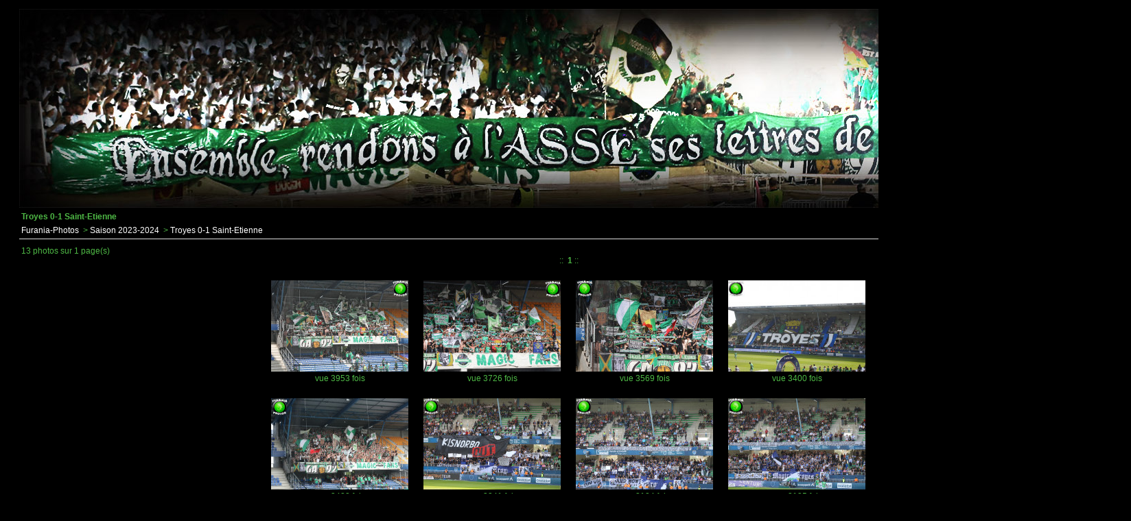

--- FILE ---
content_type: text/html; charset=latin1
request_url: https://furania-photos.fr/serie.php?id_album=1110&stat=ok
body_size: 2049
content:
<!DOCTYPE html PUBLIC "-//W3C//DTD XHTML 1.0 Strict//EN" "http://www.w3.org/TR/xhtml1/DTD/xhtml1-strict.dtd">
<html>
<head>
<meta http-equiv="Content-Type" content="text/html; charset=latin1" />
<meta name="MSSmartTagsPreventParsing" content="TRUE" />
<meta name="DC.title" content="galerie" />
<meta name="Description" CONTENT="Bienvenue sur Furania Photos, galerie photos entiï¿½rement consacrï¿½e aux tribunes Stï¿½phanoises. Pour toutes demandes, utilisez le lien contact en bas.">
<meta name="Keywords" content="furania,furiana,furaniaphotos,furianaphotos,saint-etienne,supporters,mf91,ga92,magic fans,green angels,fumigenes,photos,foot,ultra" />
<meta name="abstract" content="Furania Photos, gallerie des tribunes Stï¿½phanoises (Magic Fans, Green Angels)">
<meta name="ROBOTS" content="INDEX, FOLLOW" />
<title>Furania-Photos</title>
<link rel="stylesheet" type="text/css" href="style/samuto/2bgal.css" media="screen" />
<script type="text/javascript" src="style/samuto/minmax.js"></script>

<script async src="https://www.googletagmanager.com/gtag/js?id=G-5J5FL6V7M0"></script>
<script>
  window.dataLayer = window.dataLayer || [];
  function gtag(){dataLayer.push(arguments);}
  gtag('js', new Date());

  gtag('config', 'G-5J5FL6V7M0');
</script>
	<!--<script type="text/javascript">

	  var _gaq = _gaq || [];
	  _gaq.push(['_setAccount', 'UA-32819751-1']);
	  _gaq.push(['_trackPageview']);

	  (function() {
		var ga = document.createElement('script'); ga.type = 'text/javascript'; ga.async = true;
		ga.src = ('https:' == document.location.protocol ? 'https://ssl' : 'http://www') + '.google-analytics.com/ga.js';
		var s = document.getElementsByTagName('script')[0]; s.parentNode.insertBefore(ga, s);
	  })();

	</script>-->
<link rel="icon" type="image/png" href="https://furania-photos.fr/icon.png" />
	
</head>
<body>
<!--contenu de la page-->
<div id="debutgalerie">

<center><a href="https://furania-photos.fr" outline="0"><img src="https://furania-photos.fr/banniere.jpg" BORDER="0" /></a></center>

<div id="galtitrepage">Troyes 0-1 Saint-Etienne</div>
<div id="galbarrearbo">
	  <a class="gallien" href="index.php">Furania-Photos</a>
	  &nbsp;>&nbsp;<a class="gallien" href="album.php?id_album=1101">Saison 2023-2024</a>
	  &nbsp;>&nbsp;<a class="gallien" href="serie.php?id_album=1110">Troyes 0-1 Saint-Etienne</a>
</div>
<div id="galbarreinfo">13 photos sur 1 page(s)</div>
<div class="galbarrenav">
	::
	  &nbsp;<b>1</b>&nbsp;::
</div>
<div id="galcontenu">
<table id="galtblminiatures">
  <tr>
    <td>
	    <div class="serierowthumb"><a href="img.php?id_img=11259"><img src="img/atroyesext23/mini_m.jpg" alt="11259" class="galminiature" /></a></div>
		<div class="galdescrminiature"></div>
		<div class="galdescrminiature">vue 3953 fois</div>
    </td>
    <td>
	    <div class="serierowthumb"><a href="img.php?id_img=11258"><img src="img/atroyesext23/mini_l.jpg" alt="11258" class="galminiature" /></a></div>
		<div class="galdescrminiature"></div>
		<div class="galdescrminiature">vue 3726 fois</div>
    </td>
    <td>
	    <div class="serierowthumb"><a href="img.php?id_img=11257"><img src="img/atroyesext23/mini_k.jpg" alt="11257" class="galminiature" /></a></div>
		<div class="galdescrminiature"></div>
		<div class="galdescrminiature">vue 3569 fois</div>
    </td>
    <td>
	    <div class="serierowthumb"><a href="img.php?id_img=11256"><img src="img/atroyesext23/mini_j.jpg" alt="11256" class="galminiature" /></a></div>
		<div class="galdescrminiature"></div>
		<div class="galdescrminiature">vue 3400 fois</div>
    </td>
  </tr>
  <tr>
    <td>
	    <div class="serierowthumb"><a href="img.php?id_img=11255"><img src="img/atroyesext23/mini_i.jpg" alt="11255" class="galminiature" /></a></div>
		<div class="galdescrminiature"></div>
		<div class="galdescrminiature">vue 3482 fois</div>
    </td>
    <td>
	    <div class="serierowthumb"><a href="img.php?id_img=11254"><img src="img/atroyesext23/mini_h.jpg" alt="11254" class="galminiature" /></a></div>
		<div class="galdescrminiature"></div>
		<div class="galdescrminiature">vue 3341 fois</div>
    </td>
    <td>
	    <div class="serierowthumb"><a href="img.php?id_img=11253"><img src="img/atroyesext23/mini_g.jpg" alt="11253" class="galminiature" /></a></div>
		<div class="galdescrminiature"></div>
		<div class="galdescrminiature">vue 3184 fois</div>
    </td>
    <td>
	    <div class="serierowthumb"><a href="img.php?id_img=11252"><img src="img/atroyesext23/mini_f.jpg" alt="11252" class="galminiature" /></a></div>
		<div class="galdescrminiature"></div>
		<div class="galdescrminiature">vue 3135 fois</div>
    </td>
  </tr>
  <tr>
    <td>
	    <div class="serierowthumb"><a href="img.php?id_img=11251"><img src="img/atroyesext23/mini_e.jpg" alt="11251" class="galminiature" /></a></div>
		<div class="galdescrminiature"></div>
		<div class="galdescrminiature">vue 3135 fois</div>
    </td>
    <td>
	    <div class="serierowthumb"><a href="img.php?id_img=11250"><img src="img/atroyesext23/mini_d.jpg" alt="11250" class="galminiature" /></a></div>
		<div class="galdescrminiature"></div>
		<div class="galdescrminiature">vue 3134 fois</div>
    </td>
    <td>
	    <div class="serierowthumb"><a href="img.php?id_img=11249"><img src="img/atroyesext23/mini_c.jpg" alt="11249" class="galminiature" /></a></div>
		<div class="galdescrminiature"></div>
		<div class="galdescrminiature">vue 3441 fois</div>
    </td>
    <td>
	    <div class="serierowthumb"><a href="img.php?id_img=11248"><img src="img/atroyesext23/mini_b.jpg" alt="11248" class="galminiature" /></a></div>
		<div class="galdescrminiature"></div>
		<div class="galdescrminiature">vue 3583 fois</div>
    </td>
  </tr>
  <tr>
    <td>
	    <div class="serierowthumb"><a href="img.php?id_img=11247"><img src="img/atroyesext23/mini_a.jpg" alt="11247" class="galminiature" /></a></div>
		<div class="galdescrminiature"></div>
		<div class="galdescrminiature">vue 3365 fois</div>
    </td>
    <td>
    </td>
    <td>
    </td>
    <td>
    </td>
  </tr>
</table>
</div>

<div class="galbarrenav">
	::
	  &nbsp;<b>1</b>&nbsp;::
</div>

<div id="google">
<script type="text/javascript"><!--
google_ad_client = "ca-pub-6335329375744492";
/* Test */
google_ad_slot = "9786649990";
google_ad_width = 728;
google_ad_height = 90;
//-->
</script>
<script type="text/javascript"
src="http://pagead2.googlesyndication.com/pagead/show_ads.js">
</script>
</div>

<div id="galcopyright"><a class="gallienmin" href="mailto:contact@furania-photos.fr"><u><center>Contact</center></u></a> <br> <iframe src="https://www.facebook.com/plugins/like.php?href=http%3A%2F%2Fwww.facebook.com%2Fpages%2FFurania-Photos%2F149538368421685&amp;layout=standard&amp;show_faces=false&amp;width=450&amp;action=like&amp;colorscheme=dark&amp;height=80" scrolling="no" frameborder="0" style="border:none; overflow:hidden; width:350px; height:30px;" allowTransparency="true"></iframe>
</div>
</div>
</body>
</html>
